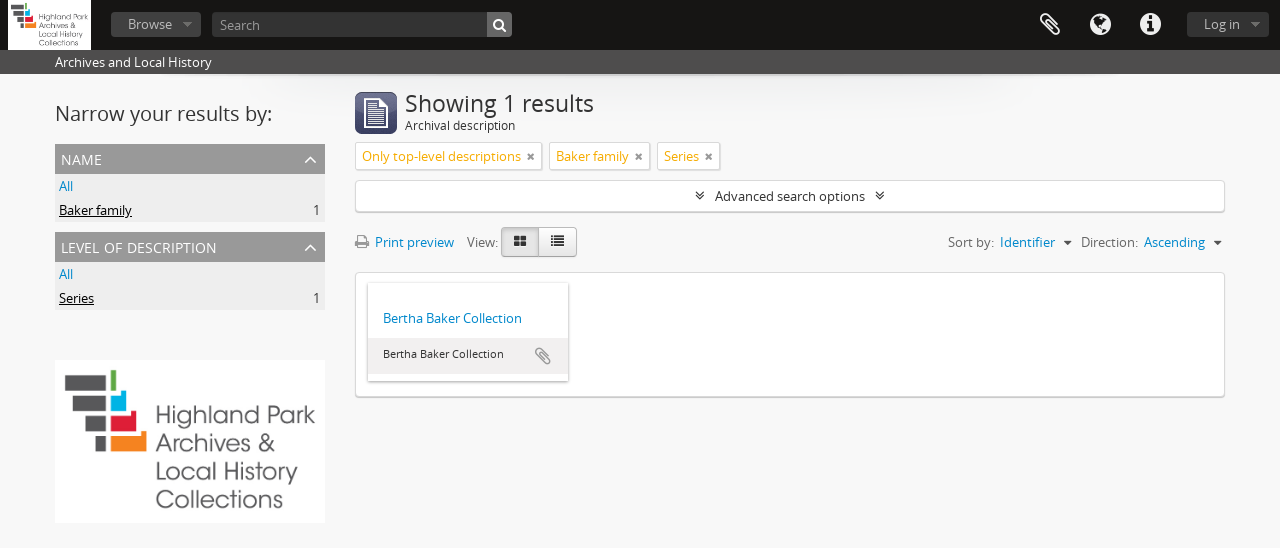

--- FILE ---
content_type: text/plain
request_url: https://www.google-analytics.com/j/collect?v=1&_v=j102&a=1061176288&t=pageview&_s=1&dl=http%3A%2F%2Fhighlandparkhistory.libraryhost.com%2Findex.php%2Finformationobject%2Fbrowse%3Fnames%3D15543%26sort%3Didentifier%26sf_culture%3Den%26view%3Dcard%26sortDir%3Dasc%26levels%3D195&ul=en-us%40posix&dt=Highland%20Park%20History&sr=1280x720&vp=1280x720&_u=IEBAAEABAAAAACAAI~&jid=1814279769&gjid=133877673&cid=876619163.1768761049&tid=UA-80981294-1&_gid=2070711190.1768761049&_r=1&_slc=1&z=883670547
body_size: -456
content:
2,cG-TE2FQ508PG